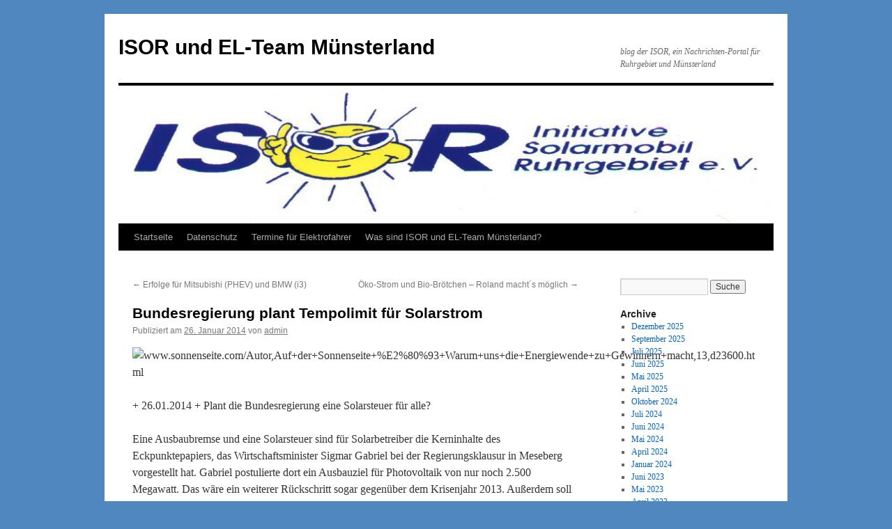

--- FILE ---
content_type: text/html; charset=UTF-8
request_url: https://isor-portal.org/2014/01/26/bundesregierung-plant-tempolimit-fuer-solarstrom/
body_size: 7844
content:
<!DOCTYPE html>
<html lang="de-DE">
<head>
<meta charset="UTF-8" />
<title>
Bundesregierung plant Tempolimit für Solarstrom | ISOR und EL-Team Münsterland	</title>
<link rel="profile" href="https://gmpg.org/xfn/11" />
<link rel="stylesheet" type="text/css" media="all" href="https://isor-portal.org/wp-content/themes/twentyten/style.css?ver=20190507" />
<link rel="pingback" href="https://isor-portal.org/xmlrpc.php">
<meta name='robots' content='max-image-preview:large' />
<link rel='dns-prefetch' href='//s.w.org' />
<link rel="alternate" type="application/rss+xml" title="ISOR und EL-Team Münsterland &raquo; Feed" href="https://isor-portal.org/feed/" />
<link rel="alternate" type="application/rss+xml" title="ISOR und EL-Team Münsterland &raquo; Kommentar-Feed" href="https://isor-portal.org/comments/feed/" />
<link rel="alternate" type="application/rss+xml" title="ISOR und EL-Team Münsterland &raquo; Bundesregierung plant Tempolimit für Solarstrom Kommentar-Feed" href="https://isor-portal.org/2014/01/26/bundesregierung-plant-tempolimit-fuer-solarstrom/feed/" />
<script type="text/javascript">
window._wpemojiSettings = {"baseUrl":"https:\/\/s.w.org\/images\/core\/emoji\/13.1.0\/72x72\/","ext":".png","svgUrl":"https:\/\/s.w.org\/images\/core\/emoji\/13.1.0\/svg\/","svgExt":".svg","source":{"concatemoji":"https:\/\/isor-portal.org\/wp-includes\/js\/wp-emoji-release.min.js?ver=5.9.3"}};
/*! This file is auto-generated */
!function(e,a,t){var n,r,o,i=a.createElement("canvas"),p=i.getContext&&i.getContext("2d");function s(e,t){var a=String.fromCharCode;p.clearRect(0,0,i.width,i.height),p.fillText(a.apply(this,e),0,0);e=i.toDataURL();return p.clearRect(0,0,i.width,i.height),p.fillText(a.apply(this,t),0,0),e===i.toDataURL()}function c(e){var t=a.createElement("script");t.src=e,t.defer=t.type="text/javascript",a.getElementsByTagName("head")[0].appendChild(t)}for(o=Array("flag","emoji"),t.supports={everything:!0,everythingExceptFlag:!0},r=0;r<o.length;r++)t.supports[o[r]]=function(e){if(!p||!p.fillText)return!1;switch(p.textBaseline="top",p.font="600 32px Arial",e){case"flag":return s([127987,65039,8205,9895,65039],[127987,65039,8203,9895,65039])?!1:!s([55356,56826,55356,56819],[55356,56826,8203,55356,56819])&&!s([55356,57332,56128,56423,56128,56418,56128,56421,56128,56430,56128,56423,56128,56447],[55356,57332,8203,56128,56423,8203,56128,56418,8203,56128,56421,8203,56128,56430,8203,56128,56423,8203,56128,56447]);case"emoji":return!s([10084,65039,8205,55357,56613],[10084,65039,8203,55357,56613])}return!1}(o[r]),t.supports.everything=t.supports.everything&&t.supports[o[r]],"flag"!==o[r]&&(t.supports.everythingExceptFlag=t.supports.everythingExceptFlag&&t.supports[o[r]]);t.supports.everythingExceptFlag=t.supports.everythingExceptFlag&&!t.supports.flag,t.DOMReady=!1,t.readyCallback=function(){t.DOMReady=!0},t.supports.everything||(n=function(){t.readyCallback()},a.addEventListener?(a.addEventListener("DOMContentLoaded",n,!1),e.addEventListener("load",n,!1)):(e.attachEvent("onload",n),a.attachEvent("onreadystatechange",function(){"complete"===a.readyState&&t.readyCallback()})),(n=t.source||{}).concatemoji?c(n.concatemoji):n.wpemoji&&n.twemoji&&(c(n.twemoji),c(n.wpemoji)))}(window,document,window._wpemojiSettings);
</script>
<style type="text/css">
img.wp-smiley,
img.emoji {
	display: inline !important;
	border: none !important;
	box-shadow: none !important;
	height: 1em !important;
	width: 1em !important;
	margin: 0 0.07em !important;
	vertical-align: -0.1em !important;
	background: none !important;
	padding: 0 !important;
}
</style>
	<link rel='stylesheet' id='wp-block-library-css'  href='https://isor-portal.org/wp-includes/css/dist/block-library/style.min.css?ver=5.9.3' type='text/css' media='all' />
<style id='wp-block-library-theme-inline-css' type='text/css'>
.wp-block-audio figcaption{color:#555;font-size:13px;text-align:center}.is-dark-theme .wp-block-audio figcaption{color:hsla(0,0%,100%,.65)}.wp-block-code>code{font-family:Menlo,Consolas,monaco,monospace;color:#1e1e1e;padding:.8em 1em;border:1px solid #ddd;border-radius:4px}.wp-block-embed figcaption{color:#555;font-size:13px;text-align:center}.is-dark-theme .wp-block-embed figcaption{color:hsla(0,0%,100%,.65)}.blocks-gallery-caption{color:#555;font-size:13px;text-align:center}.is-dark-theme .blocks-gallery-caption{color:hsla(0,0%,100%,.65)}.wp-block-image figcaption{color:#555;font-size:13px;text-align:center}.is-dark-theme .wp-block-image figcaption{color:hsla(0,0%,100%,.65)}.wp-block-pullquote{border-top:4px solid;border-bottom:4px solid;margin-bottom:1.75em;color:currentColor}.wp-block-pullquote__citation,.wp-block-pullquote cite,.wp-block-pullquote footer{color:currentColor;text-transform:uppercase;font-size:.8125em;font-style:normal}.wp-block-quote{border-left:.25em solid;margin:0 0 1.75em;padding-left:1em}.wp-block-quote cite,.wp-block-quote footer{color:currentColor;font-size:.8125em;position:relative;font-style:normal}.wp-block-quote.has-text-align-right{border-left:none;border-right:.25em solid;padding-left:0;padding-right:1em}.wp-block-quote.has-text-align-center{border:none;padding-left:0}.wp-block-quote.is-large,.wp-block-quote.is-style-large,.wp-block-quote.is-style-plain{border:none}.wp-block-search .wp-block-search__label{font-weight:700}.wp-block-group:where(.has-background){padding:1.25em 2.375em}.wp-block-separator{border:none;border-bottom:2px solid;margin-left:auto;margin-right:auto;opacity:.4}.wp-block-separator:not(.is-style-wide):not(.is-style-dots){width:100px}.wp-block-separator.has-background:not(.is-style-dots){border-bottom:none;height:1px}.wp-block-separator.has-background:not(.is-style-wide):not(.is-style-dots){height:2px}.wp-block-table thead{border-bottom:3px solid}.wp-block-table tfoot{border-top:3px solid}.wp-block-table td,.wp-block-table th{padding:.5em;border:1px solid;word-break:normal}.wp-block-table figcaption{color:#555;font-size:13px;text-align:center}.is-dark-theme .wp-block-table figcaption{color:hsla(0,0%,100%,.65)}.wp-block-video figcaption{color:#555;font-size:13px;text-align:center}.is-dark-theme .wp-block-video figcaption{color:hsla(0,0%,100%,.65)}.wp-block-template-part.has-background{padding:1.25em 2.375em;margin-top:0;margin-bottom:0}
</style>
<style id='global-styles-inline-css' type='text/css'>
body{--wp--preset--color--black: #000;--wp--preset--color--cyan-bluish-gray: #abb8c3;--wp--preset--color--white: #fff;--wp--preset--color--pale-pink: #f78da7;--wp--preset--color--vivid-red: #cf2e2e;--wp--preset--color--luminous-vivid-orange: #ff6900;--wp--preset--color--luminous-vivid-amber: #fcb900;--wp--preset--color--light-green-cyan: #7bdcb5;--wp--preset--color--vivid-green-cyan: #00d084;--wp--preset--color--pale-cyan-blue: #8ed1fc;--wp--preset--color--vivid-cyan-blue: #0693e3;--wp--preset--color--vivid-purple: #9b51e0;--wp--preset--color--blue: #0066cc;--wp--preset--color--medium-gray: #666;--wp--preset--color--light-gray: #f1f1f1;--wp--preset--gradient--vivid-cyan-blue-to-vivid-purple: linear-gradient(135deg,rgba(6,147,227,1) 0%,rgb(155,81,224) 100%);--wp--preset--gradient--light-green-cyan-to-vivid-green-cyan: linear-gradient(135deg,rgb(122,220,180) 0%,rgb(0,208,130) 100%);--wp--preset--gradient--luminous-vivid-amber-to-luminous-vivid-orange: linear-gradient(135deg,rgba(252,185,0,1) 0%,rgba(255,105,0,1) 100%);--wp--preset--gradient--luminous-vivid-orange-to-vivid-red: linear-gradient(135deg,rgba(255,105,0,1) 0%,rgb(207,46,46) 100%);--wp--preset--gradient--very-light-gray-to-cyan-bluish-gray: linear-gradient(135deg,rgb(238,238,238) 0%,rgb(169,184,195) 100%);--wp--preset--gradient--cool-to-warm-spectrum: linear-gradient(135deg,rgb(74,234,220) 0%,rgb(151,120,209) 20%,rgb(207,42,186) 40%,rgb(238,44,130) 60%,rgb(251,105,98) 80%,rgb(254,248,76) 100%);--wp--preset--gradient--blush-light-purple: linear-gradient(135deg,rgb(255,206,236) 0%,rgb(152,150,240) 100%);--wp--preset--gradient--blush-bordeaux: linear-gradient(135deg,rgb(254,205,165) 0%,rgb(254,45,45) 50%,rgb(107,0,62) 100%);--wp--preset--gradient--luminous-dusk: linear-gradient(135deg,rgb(255,203,112) 0%,rgb(199,81,192) 50%,rgb(65,88,208) 100%);--wp--preset--gradient--pale-ocean: linear-gradient(135deg,rgb(255,245,203) 0%,rgb(182,227,212) 50%,rgb(51,167,181) 100%);--wp--preset--gradient--electric-grass: linear-gradient(135deg,rgb(202,248,128) 0%,rgb(113,206,126) 100%);--wp--preset--gradient--midnight: linear-gradient(135deg,rgb(2,3,129) 0%,rgb(40,116,252) 100%);--wp--preset--duotone--dark-grayscale: url('#wp-duotone-dark-grayscale');--wp--preset--duotone--grayscale: url('#wp-duotone-grayscale');--wp--preset--duotone--purple-yellow: url('#wp-duotone-purple-yellow');--wp--preset--duotone--blue-red: url('#wp-duotone-blue-red');--wp--preset--duotone--midnight: url('#wp-duotone-midnight');--wp--preset--duotone--magenta-yellow: url('#wp-duotone-magenta-yellow');--wp--preset--duotone--purple-green: url('#wp-duotone-purple-green');--wp--preset--duotone--blue-orange: url('#wp-duotone-blue-orange');--wp--preset--font-size--small: 13px;--wp--preset--font-size--medium: 20px;--wp--preset--font-size--large: 36px;--wp--preset--font-size--x-large: 42px;}.has-black-color{color: var(--wp--preset--color--black) !important;}.has-cyan-bluish-gray-color{color: var(--wp--preset--color--cyan-bluish-gray) !important;}.has-white-color{color: var(--wp--preset--color--white) !important;}.has-pale-pink-color{color: var(--wp--preset--color--pale-pink) !important;}.has-vivid-red-color{color: var(--wp--preset--color--vivid-red) !important;}.has-luminous-vivid-orange-color{color: var(--wp--preset--color--luminous-vivid-orange) !important;}.has-luminous-vivid-amber-color{color: var(--wp--preset--color--luminous-vivid-amber) !important;}.has-light-green-cyan-color{color: var(--wp--preset--color--light-green-cyan) !important;}.has-vivid-green-cyan-color{color: var(--wp--preset--color--vivid-green-cyan) !important;}.has-pale-cyan-blue-color{color: var(--wp--preset--color--pale-cyan-blue) !important;}.has-vivid-cyan-blue-color{color: var(--wp--preset--color--vivid-cyan-blue) !important;}.has-vivid-purple-color{color: var(--wp--preset--color--vivid-purple) !important;}.has-black-background-color{background-color: var(--wp--preset--color--black) !important;}.has-cyan-bluish-gray-background-color{background-color: var(--wp--preset--color--cyan-bluish-gray) !important;}.has-white-background-color{background-color: var(--wp--preset--color--white) !important;}.has-pale-pink-background-color{background-color: var(--wp--preset--color--pale-pink) !important;}.has-vivid-red-background-color{background-color: var(--wp--preset--color--vivid-red) !important;}.has-luminous-vivid-orange-background-color{background-color: var(--wp--preset--color--luminous-vivid-orange) !important;}.has-luminous-vivid-amber-background-color{background-color: var(--wp--preset--color--luminous-vivid-amber) !important;}.has-light-green-cyan-background-color{background-color: var(--wp--preset--color--light-green-cyan) !important;}.has-vivid-green-cyan-background-color{background-color: var(--wp--preset--color--vivid-green-cyan) !important;}.has-pale-cyan-blue-background-color{background-color: var(--wp--preset--color--pale-cyan-blue) !important;}.has-vivid-cyan-blue-background-color{background-color: var(--wp--preset--color--vivid-cyan-blue) !important;}.has-vivid-purple-background-color{background-color: var(--wp--preset--color--vivid-purple) !important;}.has-black-border-color{border-color: var(--wp--preset--color--black) !important;}.has-cyan-bluish-gray-border-color{border-color: var(--wp--preset--color--cyan-bluish-gray) !important;}.has-white-border-color{border-color: var(--wp--preset--color--white) !important;}.has-pale-pink-border-color{border-color: var(--wp--preset--color--pale-pink) !important;}.has-vivid-red-border-color{border-color: var(--wp--preset--color--vivid-red) !important;}.has-luminous-vivid-orange-border-color{border-color: var(--wp--preset--color--luminous-vivid-orange) !important;}.has-luminous-vivid-amber-border-color{border-color: var(--wp--preset--color--luminous-vivid-amber) !important;}.has-light-green-cyan-border-color{border-color: var(--wp--preset--color--light-green-cyan) !important;}.has-vivid-green-cyan-border-color{border-color: var(--wp--preset--color--vivid-green-cyan) !important;}.has-pale-cyan-blue-border-color{border-color: var(--wp--preset--color--pale-cyan-blue) !important;}.has-vivid-cyan-blue-border-color{border-color: var(--wp--preset--color--vivid-cyan-blue) !important;}.has-vivid-purple-border-color{border-color: var(--wp--preset--color--vivid-purple) !important;}.has-vivid-cyan-blue-to-vivid-purple-gradient-background{background: var(--wp--preset--gradient--vivid-cyan-blue-to-vivid-purple) !important;}.has-light-green-cyan-to-vivid-green-cyan-gradient-background{background: var(--wp--preset--gradient--light-green-cyan-to-vivid-green-cyan) !important;}.has-luminous-vivid-amber-to-luminous-vivid-orange-gradient-background{background: var(--wp--preset--gradient--luminous-vivid-amber-to-luminous-vivid-orange) !important;}.has-luminous-vivid-orange-to-vivid-red-gradient-background{background: var(--wp--preset--gradient--luminous-vivid-orange-to-vivid-red) !important;}.has-very-light-gray-to-cyan-bluish-gray-gradient-background{background: var(--wp--preset--gradient--very-light-gray-to-cyan-bluish-gray) !important;}.has-cool-to-warm-spectrum-gradient-background{background: var(--wp--preset--gradient--cool-to-warm-spectrum) !important;}.has-blush-light-purple-gradient-background{background: var(--wp--preset--gradient--blush-light-purple) !important;}.has-blush-bordeaux-gradient-background{background: var(--wp--preset--gradient--blush-bordeaux) !important;}.has-luminous-dusk-gradient-background{background: var(--wp--preset--gradient--luminous-dusk) !important;}.has-pale-ocean-gradient-background{background: var(--wp--preset--gradient--pale-ocean) !important;}.has-electric-grass-gradient-background{background: var(--wp--preset--gradient--electric-grass) !important;}.has-midnight-gradient-background{background: var(--wp--preset--gradient--midnight) !important;}.has-small-font-size{font-size: var(--wp--preset--font-size--small) !important;}.has-medium-font-size{font-size: var(--wp--preset--font-size--medium) !important;}.has-large-font-size{font-size: var(--wp--preset--font-size--large) !important;}.has-x-large-font-size{font-size: var(--wp--preset--font-size--x-large) !important;}
</style>
<link rel='stylesheet' id='twentyten-block-style-css'  href='https://isor-portal.org/wp-content/themes/twentyten/blocks.css?ver=20181218' type='text/css' media='all' />
<link rel="https://api.w.org/" href="https://isor-portal.org/wp-json/" /><link rel="alternate" type="application/json" href="https://isor-portal.org/wp-json/wp/v2/posts/869" /><link rel="EditURI" type="application/rsd+xml" title="RSD" href="https://isor-portal.org/xmlrpc.php?rsd" />
<link rel="wlwmanifest" type="application/wlwmanifest+xml" href="https://isor-portal.org/wp-includes/wlwmanifest.xml" /> 
<meta name="generator" content="WordPress 5.9.3" />
<link rel="canonical" href="https://isor-portal.org/2014/01/26/bundesregierung-plant-tempolimit-fuer-solarstrom/" />
<link rel='shortlink' href='https://isor-portal.org/?p=869' />
<link rel="alternate" type="application/json+oembed" href="https://isor-portal.org/wp-json/oembed/1.0/embed?url=https%3A%2F%2Fisor-portal.org%2F2014%2F01%2F26%2Fbundesregierung-plant-tempolimit-fuer-solarstrom%2F" />
<link rel="alternate" type="text/xml+oembed" href="https://isor-portal.org/wp-json/oembed/1.0/embed?url=https%3A%2F%2Fisor-portal.org%2F2014%2F01%2F26%2Fbundesregierung-plant-tempolimit-fuer-solarstrom%2F&#038;format=xml" />
<style type="text/css" id="custom-background-css">
body.custom-background { background-color: #5087bf; }
</style>
	</head>

<body class="post-template-default single single-post postid-869 single-format-standard custom-background">
<svg xmlns="http://www.w3.org/2000/svg" viewBox="0 0 0 0" width="0" height="0" focusable="false" role="none" style="visibility: hidden; position: absolute; left: -9999px; overflow: hidden;" ><defs><filter id="wp-duotone-dark-grayscale"><feColorMatrix color-interpolation-filters="sRGB" type="matrix" values=" .299 .587 .114 0 0 .299 .587 .114 0 0 .299 .587 .114 0 0 .299 .587 .114 0 0 " /><feComponentTransfer color-interpolation-filters="sRGB" ><feFuncR type="table" tableValues="0 0.49803921568627" /><feFuncG type="table" tableValues="0 0.49803921568627" /><feFuncB type="table" tableValues="0 0.49803921568627" /><feFuncA type="table" tableValues="1 1" /></feComponentTransfer><feComposite in2="SourceGraphic" operator="in" /></filter></defs></svg><svg xmlns="http://www.w3.org/2000/svg" viewBox="0 0 0 0" width="0" height="0" focusable="false" role="none" style="visibility: hidden; position: absolute; left: -9999px; overflow: hidden;" ><defs><filter id="wp-duotone-grayscale"><feColorMatrix color-interpolation-filters="sRGB" type="matrix" values=" .299 .587 .114 0 0 .299 .587 .114 0 0 .299 .587 .114 0 0 .299 .587 .114 0 0 " /><feComponentTransfer color-interpolation-filters="sRGB" ><feFuncR type="table" tableValues="0 1" /><feFuncG type="table" tableValues="0 1" /><feFuncB type="table" tableValues="0 1" /><feFuncA type="table" tableValues="1 1" /></feComponentTransfer><feComposite in2="SourceGraphic" operator="in" /></filter></defs></svg><svg xmlns="http://www.w3.org/2000/svg" viewBox="0 0 0 0" width="0" height="0" focusable="false" role="none" style="visibility: hidden; position: absolute; left: -9999px; overflow: hidden;" ><defs><filter id="wp-duotone-purple-yellow"><feColorMatrix color-interpolation-filters="sRGB" type="matrix" values=" .299 .587 .114 0 0 .299 .587 .114 0 0 .299 .587 .114 0 0 .299 .587 .114 0 0 " /><feComponentTransfer color-interpolation-filters="sRGB" ><feFuncR type="table" tableValues="0.54901960784314 0.98823529411765" /><feFuncG type="table" tableValues="0 1" /><feFuncB type="table" tableValues="0.71764705882353 0.25490196078431" /><feFuncA type="table" tableValues="1 1" /></feComponentTransfer><feComposite in2="SourceGraphic" operator="in" /></filter></defs></svg><svg xmlns="http://www.w3.org/2000/svg" viewBox="0 0 0 0" width="0" height="0" focusable="false" role="none" style="visibility: hidden; position: absolute; left: -9999px; overflow: hidden;" ><defs><filter id="wp-duotone-blue-red"><feColorMatrix color-interpolation-filters="sRGB" type="matrix" values=" .299 .587 .114 0 0 .299 .587 .114 0 0 .299 .587 .114 0 0 .299 .587 .114 0 0 " /><feComponentTransfer color-interpolation-filters="sRGB" ><feFuncR type="table" tableValues="0 1" /><feFuncG type="table" tableValues="0 0.27843137254902" /><feFuncB type="table" tableValues="0.5921568627451 0.27843137254902" /><feFuncA type="table" tableValues="1 1" /></feComponentTransfer><feComposite in2="SourceGraphic" operator="in" /></filter></defs></svg><svg xmlns="http://www.w3.org/2000/svg" viewBox="0 0 0 0" width="0" height="0" focusable="false" role="none" style="visibility: hidden; position: absolute; left: -9999px; overflow: hidden;" ><defs><filter id="wp-duotone-midnight"><feColorMatrix color-interpolation-filters="sRGB" type="matrix" values=" .299 .587 .114 0 0 .299 .587 .114 0 0 .299 .587 .114 0 0 .299 .587 .114 0 0 " /><feComponentTransfer color-interpolation-filters="sRGB" ><feFuncR type="table" tableValues="0 0" /><feFuncG type="table" tableValues="0 0.64705882352941" /><feFuncB type="table" tableValues="0 1" /><feFuncA type="table" tableValues="1 1" /></feComponentTransfer><feComposite in2="SourceGraphic" operator="in" /></filter></defs></svg><svg xmlns="http://www.w3.org/2000/svg" viewBox="0 0 0 0" width="0" height="0" focusable="false" role="none" style="visibility: hidden; position: absolute; left: -9999px; overflow: hidden;" ><defs><filter id="wp-duotone-magenta-yellow"><feColorMatrix color-interpolation-filters="sRGB" type="matrix" values=" .299 .587 .114 0 0 .299 .587 .114 0 0 .299 .587 .114 0 0 .299 .587 .114 0 0 " /><feComponentTransfer color-interpolation-filters="sRGB" ><feFuncR type="table" tableValues="0.78039215686275 1" /><feFuncG type="table" tableValues="0 0.94901960784314" /><feFuncB type="table" tableValues="0.35294117647059 0.47058823529412" /><feFuncA type="table" tableValues="1 1" /></feComponentTransfer><feComposite in2="SourceGraphic" operator="in" /></filter></defs></svg><svg xmlns="http://www.w3.org/2000/svg" viewBox="0 0 0 0" width="0" height="0" focusable="false" role="none" style="visibility: hidden; position: absolute; left: -9999px; overflow: hidden;" ><defs><filter id="wp-duotone-purple-green"><feColorMatrix color-interpolation-filters="sRGB" type="matrix" values=" .299 .587 .114 0 0 .299 .587 .114 0 0 .299 .587 .114 0 0 .299 .587 .114 0 0 " /><feComponentTransfer color-interpolation-filters="sRGB" ><feFuncR type="table" tableValues="0.65098039215686 0.40392156862745" /><feFuncG type="table" tableValues="0 1" /><feFuncB type="table" tableValues="0.44705882352941 0.4" /><feFuncA type="table" tableValues="1 1" /></feComponentTransfer><feComposite in2="SourceGraphic" operator="in" /></filter></defs></svg><svg xmlns="http://www.w3.org/2000/svg" viewBox="0 0 0 0" width="0" height="0" focusable="false" role="none" style="visibility: hidden; position: absolute; left: -9999px; overflow: hidden;" ><defs><filter id="wp-duotone-blue-orange"><feColorMatrix color-interpolation-filters="sRGB" type="matrix" values=" .299 .587 .114 0 0 .299 .587 .114 0 0 .299 .587 .114 0 0 .299 .587 .114 0 0 " /><feComponentTransfer color-interpolation-filters="sRGB" ><feFuncR type="table" tableValues="0.098039215686275 1" /><feFuncG type="table" tableValues="0 0.66274509803922" /><feFuncB type="table" tableValues="0.84705882352941 0.41960784313725" /><feFuncA type="table" tableValues="1 1" /></feComponentTransfer><feComposite in2="SourceGraphic" operator="in" /></filter></defs></svg><div id="wrapper" class="hfeed">
	<div id="header">
		<div id="masthead">
			<div id="branding" role="banner">
								<div id="site-title">
					<span>
						<a href="https://isor-portal.org/" title="ISOR und EL-Team Münsterland" rel="home">ISOR und EL-Team Münsterland</a>
					</span>
				</div>
				<div id="site-description">blog der ISOR, ein Nachrichten-Portal für Ruhrgebiet und Münsterland</div>

									<img src="https://isor-portal.org/wp-content/uploads/2014/04/isorlogo-424-kB-BMP.bmp" width="940" height="198" alt="" />
								</div><!-- #branding -->

			<div id="access" role="navigation">
								<div class="skip-link screen-reader-text"><a href="#content" title="Zum Inhalt springen">Zum Inhalt springen</a></div>
				<div class="menu"><ul>
<li ><a href="https://isor-portal.org/">Startseite</a></li><li class="page_item page-item-3383"><a href="https://isor-portal.org/datenschutz/">Datenschutz</a></li>
<li class="page_item page-item-3550"><a href="https://isor-portal.org/termine-die-fuer-unsere-region-wichtig-sind/">Termine für Elektrofahrer</a></li>
<li class="page_item page-item-3491"><a href="https://isor-portal.org/3491-2/">Was sind ISOR und EL-Team Münsterland?</a></li>
</ul></div>
			</div><!-- #access -->
		</div><!-- #masthead -->
	</div><!-- #header -->

	<div id="main">

		<div id="container">
			<div id="content" role="main">

			

				<div id="nav-above" class="navigation">
					<div class="nav-previous"><a href="https://isor-portal.org/2014/01/25/erfolge-fuer-mitsubishi-phev-und-bmw-i3/" rel="prev"><span class="meta-nav">&larr;</span> Erfolge für Mitsubishi (PHEV) und BMW (i3)</a></div>
					<div class="nav-next"><a href="https://isor-portal.org/2014/01/28/oeko-strom-und-bio-broetchen-roland-machts-moeglich/" rel="next">Öko-Strom und Bio-Brötchen &#8211; Roland macht´s möglich <span class="meta-nav">&rarr;</span></a></div>
				</div><!-- #nav-above -->

				<div id="post-869" class="post-869 post type-post status-publish format-standard hentry category-berichte">
					<h1 class="entry-title">Bundesregierung plant Tempolimit für Solarstrom</h1>

					<div class="entry-meta">
						<span class="meta-prep meta-prep-author">Publiziert am</span> <a href="https://isor-portal.org/2014/01/26/bundesregierung-plant-tempolimit-fuer-solarstrom/" title="13:13" rel="bookmark"><span class="entry-date">26. Januar 2014</span></a> <span class="meta-sep">von</span> <span class="author vcard"><a class="url fn n" href="https://isor-portal.org/author/admin/" title="Alle Beiträge von admin anzeigen">admin</a></span>					</div><!-- .entry-meta -->

					<div class="entry-content">
						<div>
<p><img alt="www.sonnenseite.com/Autor,Auf+der+Sonnenseite+%E2%80%93+Warum+uns+die+Energiewende+zu+Gewinnern+macht,13,d23600.html" src="http://www.sonnenseite.com/upload/v3_de_img_i25422_4_thumb.jpg" border="0" vspace="4" /></p>
<p>+ 26.01.2014 + Plant die Bundesregierung eine Solarsteuer für alle?</p>
</div>
<p>Eine Ausbaubremse und eine Solarsteuer sind für Solarbetreiber die Kerninhalte des Eckpunktepapiers, das Wirtschaftsminister Sigmar Gabriel bei der Regierungsklausur in Meseberg vorgestellt hat. Gabriel postulierte dort ein Ausbauziel für Photovoltaik von nur noch 2.500 Megawatt. Das wäre ein weiterer Rückschritt sogar gegenüber dem Krisenjahr 2013. Außerdem soll der Eigenverbrauch von Solarstrom mit der EEG-Umlage belastet werden. Branchenstimmen vergleichen das mit einer Steuer auf Gemüse aus dem eigenen Garten. Plant die Bundesregierung also eine Solarsteuer für alle?</p>
<p>Wir halten davon nichts. Der Ausbau der Solarenergie muss beschleunigt, nicht gebremst werden. Noch immer werden die fossilen und atomaren Energien in Deutschland und in der EU höher gefördert und subventioniert als die Erneuerbaren. Das muss sich ändern.</p>
<p><a href="http://www.sonnenseite.com/Aktuelle+News,Bundesregierung+plant+Tempolimit+fuer+Solarstrom,6,a27643.html" target="_blank">Weiterlesen auf der Sonnenseite von Bigi und Franz Alt</a></p>
											</div><!-- .entry-content -->

		
						<div class="entry-utility">
							Dieser Beitrag wurde unter <a href="https://isor-portal.org/category/berichte/" rel="category tag">Berichte</a> veröffentlicht. Setze ein Lesezeichen auf den <a href="https://isor-portal.org/2014/01/26/bundesregierung-plant-tempolimit-fuer-solarstrom/" title="Permalink zu Bundesregierung plant Tempolimit für Solarstrom" rel="bookmark">Permalink</a>.													</div><!-- .entry-utility -->
					</div><!-- #post-869 -->

					<div id="nav-below" class="navigation">
						<div class="nav-previous"><a href="https://isor-portal.org/2014/01/25/erfolge-fuer-mitsubishi-phev-und-bmw-i3/" rel="prev"><span class="meta-nav">&larr;</span> Erfolge für Mitsubishi (PHEV) und BMW (i3)</a></div>
						<div class="nav-next"><a href="https://isor-portal.org/2014/01/28/oeko-strom-und-bio-broetchen-roland-machts-moeglich/" rel="next">Öko-Strom und Bio-Brötchen &#8211; Roland macht´s möglich <span class="meta-nav">&rarr;</span></a></div>
					</div><!-- #nav-below -->

					
			<div id="comments">



	<div id="respond" class="comment-respond">
		<h3 id="reply-title" class="comment-reply-title">Schreibe einen Kommentar <small><a rel="nofollow" id="cancel-comment-reply-link" href="/2014/01/26/bundesregierung-plant-tempolimit-fuer-solarstrom/#respond" style="display:none;">Antworten abbrechen</a></small></h3><form action="https://isor-portal.org/wp-comments-post.php" method="post" id="commentform" class="comment-form"><p class="comment-notes"><span id="email-notes">Deine E-Mail-Adresse wird nicht veröffentlicht.</span> <span class="required-field-message" aria-hidden="true">Erforderliche Felder sind mit <span class="required" aria-hidden="true">*</span> markiert</span></p><p class="comment-form-comment"><label for="comment">Kommentar <span class="required" aria-hidden="true">*</span></label> <textarea autocomplete="new-password"  id="fa9558b616"  name="fa9558b616"   cols="45" rows="8" maxlength="65525" required="required"></textarea><textarea id="comment" aria-label="hp-comment" aria-hidden="true" name="comment" autocomplete="new-password" style="padding:0 !important;clip:rect(1px, 1px, 1px, 1px) !important;position:absolute !important;white-space:nowrap !important;height:1px !important;width:1px !important;overflow:hidden !important;" tabindex="-1"></textarea><script data-noptimize type="text/javascript">document.getElementById("comment").setAttribute( "id", "a5b545d5c3e95d00a98da202425bace3" );document.getElementById("fa9558b616").setAttribute( "id", "comment" );</script></p><p class="comment-form-author"><label for="author">Name <span class="required" aria-hidden="true">*</span></label> <input id="author" name="author" type="text" value="" size="30" maxlength="245" required="required" /></p>
<p class="comment-form-email"><label for="email">E-Mail <span class="required" aria-hidden="true">*</span></label> <input id="email" name="email" type="text" value="" size="30" maxlength="100" aria-describedby="email-notes" required="required" /></p>
<p class="comment-form-url"><label for="url">Website</label> <input id="url" name="url" type="text" value="" size="30" maxlength="200" /></p>
<p class="form-submit"><input name="submit" type="submit" id="submit" class="submit" value="Kommentar abschicken" /> <input type='hidden' name='comment_post_ID' value='869' id='comment_post_ID' />
<input type='hidden' name='comment_parent' id='comment_parent' value='0' />
</p></form>	</div><!-- #respond -->
	
</div><!-- #comments -->

	
			</div><!-- #content -->
		</div><!-- #container -->


		<div id="primary" class="widget-area" role="complementary">
			<ul class="xoxo">


			<li id="search" class="widget-container widget_search">
				<form role="search" method="get" id="searchform" class="searchform" action="https://isor-portal.org/">
				<div>
					<label class="screen-reader-text" for="s">Suche nach:</label>
					<input type="text" value="" name="s" id="s" />
					<input type="submit" id="searchsubmit" value="Suche" />
				</div>
			</form>			</li>

			<li id="archives" class="widget-container">
				<h3 class="widget-title">Archive</h3>
				<ul>
						<li><a href='https://isor-portal.org/2025/12/'>Dezember 2025</a></li>
	<li><a href='https://isor-portal.org/2025/09/'>September 2025</a></li>
	<li><a href='https://isor-portal.org/2025/07/'>Juli 2025</a></li>
	<li><a href='https://isor-portal.org/2025/06/'>Juni 2025</a></li>
	<li><a href='https://isor-portal.org/2025/05/'>Mai 2025</a></li>
	<li><a href='https://isor-portal.org/2025/04/'>April 2025</a></li>
	<li><a href='https://isor-portal.org/2024/10/'>Oktober 2024</a></li>
	<li><a href='https://isor-portal.org/2024/07/'>Juli 2024</a></li>
	<li><a href='https://isor-portal.org/2024/06/'>Juni 2024</a></li>
	<li><a href='https://isor-portal.org/2024/05/'>Mai 2024</a></li>
	<li><a href='https://isor-portal.org/2024/04/'>April 2024</a></li>
	<li><a href='https://isor-portal.org/2024/01/'>Januar 2024</a></li>
	<li><a href='https://isor-portal.org/2023/06/'>Juni 2023</a></li>
	<li><a href='https://isor-portal.org/2023/05/'>Mai 2023</a></li>
	<li><a href='https://isor-portal.org/2023/04/'>April 2023</a></li>
	<li><a href='https://isor-portal.org/2023/03/'>März 2023</a></li>
	<li><a href='https://isor-portal.org/2023/02/'>Februar 2023</a></li>
	<li><a href='https://isor-portal.org/2022/08/'>August 2022</a></li>
	<li><a href='https://isor-portal.org/2022/07/'>Juli 2022</a></li>
	<li><a href='https://isor-portal.org/2022/05/'>Mai 2022</a></li>
	<li><a href='https://isor-portal.org/2022/02/'>Februar 2022</a></li>
	<li><a href='https://isor-portal.org/2021/07/'>Juli 2021</a></li>
	<li><a href='https://isor-portal.org/2021/06/'>Juni 2021</a></li>
	<li><a href='https://isor-portal.org/2021/01/'>Januar 2021</a></li>
	<li><a href='https://isor-portal.org/2020/11/'>November 2020</a></li>
	<li><a href='https://isor-portal.org/2020/10/'>Oktober 2020</a></li>
	<li><a href='https://isor-portal.org/2020/06/'>Juni 2020</a></li>
	<li><a href='https://isor-portal.org/2020/05/'>Mai 2020</a></li>
	<li><a href='https://isor-portal.org/2020/03/'>März 2020</a></li>
	<li><a href='https://isor-portal.org/2020/01/'>Januar 2020</a></li>
	<li><a href='https://isor-portal.org/2019/10/'>Oktober 2019</a></li>
	<li><a href='https://isor-portal.org/2019/08/'>August 2019</a></li>
	<li><a href='https://isor-portal.org/2019/07/'>Juli 2019</a></li>
	<li><a href='https://isor-portal.org/2019/06/'>Juni 2019</a></li>
	<li><a href='https://isor-portal.org/2019/05/'>Mai 2019</a></li>
	<li><a href='https://isor-portal.org/2019/04/'>April 2019</a></li>
	<li><a href='https://isor-portal.org/2019/03/'>März 2019</a></li>
	<li><a href='https://isor-portal.org/2018/12/'>Dezember 2018</a></li>
	<li><a href='https://isor-portal.org/2018/11/'>November 2018</a></li>
	<li><a href='https://isor-portal.org/2018/07/'>Juli 2018</a></li>
	<li><a href='https://isor-portal.org/2018/05/'>Mai 2018</a></li>
	<li><a href='https://isor-portal.org/2018/04/'>April 2018</a></li>
	<li><a href='https://isor-portal.org/2017/12/'>Dezember 2017</a></li>
	<li><a href='https://isor-portal.org/2017/10/'>Oktober 2017</a></li>
	<li><a href='https://isor-portal.org/2017/09/'>September 2017</a></li>
	<li><a href='https://isor-portal.org/2017/08/'>August 2017</a></li>
	<li><a href='https://isor-portal.org/2017/07/'>Juli 2017</a></li>
	<li><a href='https://isor-portal.org/2017/06/'>Juni 2017</a></li>
	<li><a href='https://isor-portal.org/2017/04/'>April 2017</a></li>
	<li><a href='https://isor-portal.org/2017/03/'>März 2017</a></li>
	<li><a href='https://isor-portal.org/2016/11/'>November 2016</a></li>
	<li><a href='https://isor-portal.org/2016/10/'>Oktober 2016</a></li>
	<li><a href='https://isor-portal.org/2016/08/'>August 2016</a></li>
	<li><a href='https://isor-portal.org/2016/07/'>Juli 2016</a></li>
	<li><a href='https://isor-portal.org/2016/06/'>Juni 2016</a></li>
	<li><a href='https://isor-portal.org/2016/04/'>April 2016</a></li>
	<li><a href='https://isor-portal.org/2016/03/'>März 2016</a></li>
	<li><a href='https://isor-portal.org/2016/02/'>Februar 2016</a></li>
	<li><a href='https://isor-portal.org/2016/01/'>Januar 2016</a></li>
	<li><a href='https://isor-portal.org/2015/12/'>Dezember 2015</a></li>
	<li><a href='https://isor-portal.org/2015/11/'>November 2015</a></li>
	<li><a href='https://isor-portal.org/2015/10/'>Oktober 2015</a></li>
	<li><a href='https://isor-portal.org/2015/09/'>September 2015</a></li>
	<li><a href='https://isor-portal.org/2015/08/'>August 2015</a></li>
	<li><a href='https://isor-portal.org/2015/07/'>Juli 2015</a></li>
	<li><a href='https://isor-portal.org/2015/06/'>Juni 2015</a></li>
	<li><a href='https://isor-portal.org/2015/05/'>Mai 2015</a></li>
	<li><a href='https://isor-portal.org/2015/04/'>April 2015</a></li>
	<li><a href='https://isor-portal.org/2015/03/'>März 2015</a></li>
	<li><a href='https://isor-portal.org/2015/02/'>Februar 2015</a></li>
	<li><a href='https://isor-portal.org/2015/01/'>Januar 2015</a></li>
	<li><a href='https://isor-portal.org/2014/12/'>Dezember 2014</a></li>
	<li><a href='https://isor-portal.org/2014/11/'>November 2014</a></li>
	<li><a href='https://isor-portal.org/2014/10/'>Oktober 2014</a></li>
	<li><a href='https://isor-portal.org/2014/09/'>September 2014</a></li>
	<li><a href='https://isor-portal.org/2014/08/'>August 2014</a></li>
	<li><a href='https://isor-portal.org/2014/07/'>Juli 2014</a></li>
	<li><a href='https://isor-portal.org/2014/06/'>Juni 2014</a></li>
	<li><a href='https://isor-portal.org/2014/05/'>Mai 2014</a></li>
	<li><a href='https://isor-portal.org/2014/04/'>April 2014</a></li>
	<li><a href='https://isor-portal.org/2014/03/'>März 2014</a></li>
	<li><a href='https://isor-portal.org/2014/02/'>Februar 2014</a></li>
	<li><a href='https://isor-portal.org/2014/01/'>Januar 2014</a></li>
	<li><a href='https://isor-portal.org/2013/12/'>Dezember 2013</a></li>
	<li><a href='https://isor-portal.org/2013/11/'>November 2013</a></li>
	<li><a href='https://isor-portal.org/2013/10/'>Oktober 2013</a></li>
	<li><a href='https://isor-portal.org/2013/09/'>September 2013</a></li>
	<li><a href='https://isor-portal.org/2013/08/'>August 2013</a></li>
	<li><a href='https://isor-portal.org/2013/07/'>Juli 2013</a></li>
	<li><a href='https://isor-portal.org/2013/06/'>Juni 2013</a></li>
	<li><a href='https://isor-portal.org/2013/05/'>Mai 2013</a></li>
	<li><a href='https://isor-portal.org/2013/04/'>April 2013</a></li>
	<li><a href='https://isor-portal.org/2013/03/'>März 2013</a></li>
	<li><a href='https://isor-portal.org/2013/02/'>Februar 2013</a></li>
	<li><a href='https://isor-portal.org/2013/01/'>Januar 2013</a></li>
	<li><a href='https://isor-portal.org/2012/07/'>Juli 2012</a></li>
	<li><a href='https://isor-portal.org/2011/07/'>Juli 2011</a></li>
	<li><a href='https://isor-portal.org/2010/07/'>Juli 2010</a></li>
	<li><a href='https://isor-portal.org/2009/07/'>Juli 2009</a></li>
	<li><a href='https://isor-portal.org/2008/07/'>Juli 2008</a></li>
	<li><a href='https://isor-portal.org/2007/07/'>Juli 2007</a></li>
	<li><a href='https://isor-portal.org/2005/07/'>Juli 2005</a></li>
	<li><a href='https://isor-portal.org/2005/04/'>April 2005</a></li>
	<li><a href='https://isor-portal.org/2003/09/'>September 2003</a></li>
	<li><a href='https://isor-portal.org/1997/10/'>Oktober 1997</a></li>
	<li><a href='https://isor-portal.org/1994/08/'>August 1994</a></li>
	<li><a href='https://isor-portal.org/1993/08/'>August 1993</a></li>
	<li><a href='https://isor-portal.org/1992/07/'>Juli 1992</a></li>
	<li><a href='https://isor-portal.org/1989/09/'>September 1989</a></li>
	<li><a href='https://isor-portal.org/1988/08/'>August 1988</a></li>
				</ul>
			</li>

			<li id="meta" class="widget-container">
				<h3 class="widget-title">Meta</h3>
				<ul>
										<li><a href="https://isor-portal.org/wp-login.php">Anmelden</a></li>
									</ul>
			</li>

					</ul>
		</div><!-- #primary .widget-area -->

	</div><!-- #main -->

	<div id="footer" role="contentinfo">
		<div id="colophon">



			<div id="site-info">
				<a href="https://isor-portal.org/" title="ISOR und EL-Team Münsterland" rel="home">
					ISOR und EL-Team Münsterland				</a>
							</div><!-- #site-info -->

			<div id="site-generator">
								<a href="https://de.wordpress.org/" class="imprint" title="Semantic Personal Publishing Platform">
					Proudly powered by WordPress.				</a>
			</div><!-- #site-generator -->

		</div><!-- #colophon -->
	</div><!-- #footer -->

</div><!-- #wrapper -->

<script type='text/javascript' src='https://isor-portal.org/wp-includes/js/comment-reply.min.js?ver=5.9.3' id='comment-reply-js'></script>
</body>
</html>
